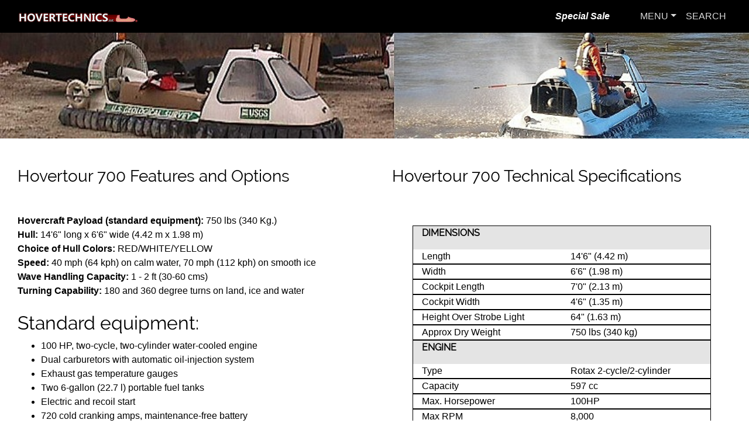

--- FILE ---
content_type: text/html
request_url: http://hovertechnics.com/Commercial%20Light%20Hovercraft/commercial-hovertour-700.php
body_size: 7813
content:
<!DOCTYPE html>
<html lang="en">

    <head>

      <!-- Google tag (gtag.js) -->
      <script async src="https://www.googletagmanager.com/gtag/js?id=G-D0KCX7DPEL"></script>
      <script>
        window.dataLayer = window.dataLayer || [];
        function gtag(){dataLayer.push(arguments);}
        gtag('js', new Date());

        gtag('config', 'G-D0KCX7DPEL');
      </script>

        <meta charset="utf-8">
        <meta name="viewport" content="width=device-width, initial-scale=1, shrink-to-fit=no">
        <meta name="Description" content="Hovertechnics hovercraft - we manufacturer hovercraft, provide hovercraft parts and hovercraft training">
        <meta name="KeyWords" content="hovercraft, hovercraft manufacturer, hover craft, hovercraft commercial, commercial hovercraft, commercial operations, Specifications, hovertour, Hovertour 700, Hovertour700, standard equipment, hovertechnics, features and options, feature, options, custom hovercraft">

        <meta name="author" content="Ryan Guthrie/Sravani Kotla">

        <title>Hovertour 700</title>



        <link href="http://hovertechnics.com/vendor/bootstrap/css/bootstrap.min.css" rel="stylesheet">


        <link href="http://hovertechnics.com/css/hovertechnics.css" rel="stylesheet">
        <link href="http://hovertechnics.com/vendor/font-awesome/css/font-awesome.min.css" rel="stylesheet" type="text/css">




    </head>

    <body itemscope itemtype="http://schema.org/Vehicle">

        <!-- Navigation -->
        <style>
    .goog-te-banner-frame.skiptranslate {
        display: none !important;
    }
    body {
        top: 0px !important;
    }

    .goog-te-menu-frame {
        max-width:100% !important;
    }
    .goog-te-menu2 {
        max-width: 100% !important;
        overflow-x: scroll !important;
        box-sizing:border-box !important;
        height:auto !important;
    }
    .goog-te-gadget-icon{
        display: none;
    }
    .goog-te-menu-value{
        color: white!important;
    }
    .goog-te-gadget-simple {
        background-color: black!important;
        border-left: none!important;
        border-top: none!important;
        border-bottom: none!important;
        border-right: none!important;
        font-size: 1rem;
        display: inline-block;
        padding-top: 1px;
        padding-bottom: 2px;
        cursor: pointer;
        zoom: 1;
        display: inline;

    }
    .goog-te-gadget {

        text-transform: uppercase;
    }
    #\3a 0\2e targetLanguage > span > a > span:nth-child(5){
        display: none!important;
    }
    #\3a 0\2e targetLanguage > span > a > span:nth-child(3){
        display: none!important;
    }
</style>


<script type="text/javascript">
    function googleTranslateElementInit() {
        new google.translate.TranslateElement({
            pageLanguage: 'en',
            autoDisplay: false,
            layout: google.translate.TranslateElement.InlineLayout.SIMPLE
        }, 'google_translate_element');
        function changeGoogleStyles() {
            if($('.goog-te-menu-frame').contents().find('.goog-te-menu2').length) {
                $('.goog-te-menu-frame').contents().find('.goog-te-menu2').css({
                    'max-width':'100%',
                    'overflow-x':'auto',
                    'box-sizing':'border-box',
                    'height':'auto'
                });
            } else {
                setTimeout(changeGoogleStyles, 50);
            }
        }
        changeGoogleStyles();
    }
</script>
<script type="text/javascript" src="//translate.google.com/translate_a/element.js?cb=googleTranslateElementInit"></script>

<nav class="navbar fixed-top navbar-expand-lg navbar-dark menu-bg fixed-top">

    <div class="container">
        <a class="navbar-brand" href="http://www.hovertechnics.com"><img src="http://hovertechnics.com/img/logo.png" class="img-fluid"> </a>
        <button class="navbar-toggler navbar-toggler-right" type="button" data-toggle="collapse" data-target="#navbarResponsive" aria-controls="navbarResponsive" aria-expanded="false" aria-label="Toggle navigation">
            <span class="navbar-toggler-icon"></span>
        </button>
        <div class="collapse navbar-collapse" id="navbarResponsive">
            <ul class="navbar-nav ml-auto">
            <div id="TextShadow" style="padding-right: 20px;"><span class="nav-item font-weight-bold font-italic"><a style="color: white" href="/Trade Hovercraft/tradeIn.php" class="nav-link" ><strong>Special Sale</strong></a></span></div>
                <li class="nav-item dropdown menu2">
                    <a class="nav-link dropdown-toggle" href="#" id="navbarDropdownPortfolio" data-toggle="dropdown" aria-haspopup="true" aria-expanded="false">
                        MAIN
                    </a>
                    <div class="dropdown-menu dropdown-menu-right" aria-labelledby="navbarDropdownPortfolio">

                        <a class="dropdown-item" href="http://hovertechnics.com/index.php#intro">About us</a>
                        <a class="dropdown-item" href="http://hovertechnics.com/Hovercraft Review/customers.php">Our Customers</a>
                        <a class="dropdown-item" href="http://hovertechnics.com/Hovercraft Dealers Creditors/hovercraft-dealers.php">Our Dealers</a>
                        <a class="dropdown-item" href="http://hovertechnics.com/Hovercraft Dealers Creditors/selected-creditors.php">Bank &amp; Creditor Info.</a>
                        <a class="dropdown-item" href="http://hovertechnics.com/index.php#footer">Site Map</a>
                        <a class="dropdown-item" href="http://hovertechnics.com/privacy.php">Privacy Policy</a>
                        <a class="dropdown-item" href="http://hovertechnics.com/terms_and_delivery.php">Terms and Delivery</a>
                        <a class="dropdown-item" href="http://hovertechnics.com/contact.php">Contact us</a>

                    </div>
                </li>
                <li class="nav-item dropdown menu2">
                    <a class="nav-link dropdown-toggle" href="#" id="navbarDropdownBlog" data-toggle="dropdown" aria-haspopup="true" aria-expanded="false">
                        RESCUE
                    </a>
                    <div class="dropdown-menu dropdown-menu-right" aria-labelledby="navbarDropdownBlog">
                        <a class="dropdown-item" href="http://hovertechnics.com/Rescue Light Hovercraft/rescue-hovercraft.php">Rescue Hovercraft</a>
                        <a class="dropdown-item" href="http://hovertechnics.com/Rescue Light Hovercraft/rescue-hoverguard-600.php">Hoverguard 600 - DISCONTINUED</i></a>
                        <a class="dropdown-item" href="http://hovertechnics.com/Rescue Light Hovercraft/rescue-hoverguard-700.php">Hoverguard 700</a>
                        <a class="dropdown-item" href="http://hovertechnics.com/Rescue Light Hovercraft/rescue-hoverguard-800.php">Hoverguard 800 - DISCONTINUED</i></a>
                        <a class="dropdown-item" href="http://hovertechnics.com/Rescue Light Hovercraft/rescue-hoverguard-1000.php">Hoverguard 1000 - DISCONTINUED</i></a>
                        <a class="dropdown-item" href="http://hovertechnics.com/Rescue Light Hovercraft/rescue-hg-2000.php"><b>2022 Model Hoverguard (HG) 2000 NEW</b></a>
                    </div>
                </li>
                <li class="nav-item dropdown menu2">
                    <a class="nav-link dropdown-toggle" href="#" id="navbarDropdownBlog" data-toggle="dropdown" aria-haspopup="true" aria-expanded="false">
                        COMMERCIAL
                    </a>
                    <div class="dropdown-menu dropdown-menu-right" aria-labelledby="navbarDropdownBlog">
                        <a class="dropdown-item" href="http://hovertechnics.com/Commercial Light Hovercraft/commercial-hovertour-700.php">Hovertour 700</a>
                        <a class="dropdown-item" href="http://hovertechnics.com/Commercial Light Hovercraft/commercial-hovertour-800.php">Hovertour 800 - DISCONTINUED</a>
                        <a class="dropdown-item" href="http://hovertechnics.com/Commercial Light Hovercraft/commercial-hovertour-1000.php">Hovertour 1000 - DISCONTINUED</a>
                        <a class="dropdown-item" href="http://hovertechnics.com/Commercial Light Hovercraft/commercial-hovertour-2000.php">Hovertour 2000</a>
                        <a class="dropdown-item" href="http://hovertechnics.com/Commercial Light Hovercraft/commercial-hoverprobe-2000.php">Hoverprobe 2000</a>
                        <a class="dropdown-item" href="http://hovertechnics.com/Commercial Light Hovercraft/commercial-ht-2000.php"><b>2022 Model Hovertour (HT) 2000 NEW</b></a>
                    </div>
                </li>
                <li class="nav-item dropdown menu2">
                    <a class="nav-link dropdown-toggle" href="#" id="navbarDropdownBlog" data-toggle="dropdown" aria-haspopup="true" aria-expanded="false">
                        RECREATIONAL
                    </a>
                    <div class="dropdown-menu dropdown-menu-right" aria-labelledby="navbarDropdownBlog">
                        <a class="dropdown-item" href="http://hovertechnics.com/Recreational Light Hovercraft/rec-hoverjetgt.php">Hoverjet GT - DISCONTINUED</a>
                        <a class="dropdown-item" href="http://hovertechnics.com/Recreational Light Hovercraft/rec-hoverstarlc.php">Hoverstar LC - DISCONTINUED</a>

                    </div>
                </li>
                <li class="nav-item dropdown menu2">
                    <a class="nav-link dropdown-toggle" href="#" id="navbarDropdownBlog" data-toggle="dropdown" aria-haspopup="true" aria-expanded="false">
                        RESOURCES
                    </a>
                    <div class="dropdown-menu dropdown-menu-right" aria-labelledby="navbarDropdownBlog">
                        <a class="dropdown-item" href="http://hovertechnics.com/Hovercraft FAQ/faq.php">Frequently Asked Questions</a>
                        <a class="dropdown-item" href="https://hovertechnics.blogspot.com/">Hovertechnics News</a>
                        <a class="dropdown-item" href="http://hovertechnics.com/Building Hovercraft/work-in-progress.php">Work In Progress</a>
                        <a class="dropdown-item" href="http://hovertechnics.com/Trade Hovercraft/tradeIn.php">Special Sale</a>
                    </div>
                </li>
                <li class="nav-item">
                    <div class="nav-link" id="google_translate_element" ></div>
                </li>

                <li class="nav-item dropdown menu1">
                    <a class="nav-link collapsed dropdown-toggle" data-toggle="collapse" data-target="#sitemap" aria-expanded="false" aria-controls="sitemap"  href="#sitemap">MENU</a>
                </li>

                <li class="nav-item">
                    <a class="nav-link" href="http://hovertechnics.com/search.php">SEARCH</a>
                </li>
            </ul>
        </div>
    </div>
</nav>

<div id="accordionHead" >

    <div class="col-lg-12 text-center pt-5 collapse " id="sitemap" aria-labelledby="headTwo" data-parent="#accordionHead" style="position:fixed;z-index:1111;background-color:black!important">
        <div class="container">
            <div class="p75em1440 row mt-5 text-left mx-auto">

                <div class="col-9 mx-auto">
                    <div class="row">


                        <div class="col-lg-4 col-6 ">
                            <ul style=" list-style-type: none;">
                                <h5 style="color:white">RESCUE</h5>
                                <li><a href="http://hovertechnics.com/Rescue Light Hovercraft/rescue-hovercraft.php">Rescue Hovercraft</a>
                                </li>
                                <li><a href="http://hovertechnics.com/Rescue Light Hovercraft/rescue-hoverguard-600.php">Hoverguard 600 - DISCONTINUED</a>
                                </li>
                                <li><a href="http://hovertechnics.com/Rescue Light Hovercraft/rescue-hoverguard-700.php">Hoverguard 700</a>
                                </li>
                                <li><a href="http://hovertechnics.com/Rescue Light Hovercraft/rescue-hoverguard-800.php">Hoverguard 800 - DISCONTINUED</a>
                                </li>
                                <li><a href="http://hovertechnics.com/Rescue Light Hovercraft/rescue-hoverguard-1000.php">Hoverguard 1000 - DISCONTINUED</a>
                                </li>
                                <li><a href="http://hovertechnics.com/Rescue Light Hovercraft/rescue-hg-2000.php"><b>2022 Model Hoverguard (HG) 2000 NEW</b></a>
                                </li>
                            </ul>



                        </div>

                        <div class="col-lg-4 col-6  mx-auto ">
                            <ul style=" list-style-type: none;">
                                <h5 style="color:white">COMMERCIAL</h5>
                                <li><a href="http://hovertechnics.com/Commercial Light Hovercraft/commercial-hovertour-700.php">Hovertour 700</a>
                                </li>
                                <li><a href="http://hovertechnics.com/Commercial Light Hovercraft/commercial-hovertour-800.php">Hovertour 800 - DISCONTINUED</a>
                                </li>
                                <li><a href="http://hovertechnics.com/Commercial Light Hovercraft/commercial-hovertour-1000.php">Hovertour 1000 - DISCONTINUED</a>
                                </li>
                                <li><a href="http://hovertechnics.com/Commercial Light Hovercraft/commercial-hovertour-2000.php">Hovertour 2000</a>
                                </li>
                                <li><a href="http://hovertechnics.com/Commercial Light Hovercraft/commercial-hoverprobe-2000.php">Hoverprobe 2000</a>
                                </li>
                                <li><a href="http://hovertechnics.com/Commercial Light Hovercraft/commercial-ht-2000.php"><b>2022 Model Hovertour (HT) 2000 NEW</b></a>
                                </li>
                            </ul>

                        </div>
                        <div class="col-lg-4 col-6  mx-auto">
                            <ul style=" list-style-type: none;">
                                <h5 style="color:white">RECREATIONAL</h5>
                                <li><a href="http://hovertechnics.com/Recreational Light Hovercraft/rec-hoverjetgt.php">Hoverjet GT - DISCONTINUED</a></li>
                                <li><a href="http://hovertechnics.com/Recreational Light Hovercraft/rec-hoverstarlc.php">Hoverstar LC - DISCONTINUED</a></li>

                            </ul>

                        </div>
                        <div class="col-lg-12 my-2" style=""><hr></div>
                        <div class="col-lg-4 col-6  mx-auto">
                            <ul style=" list-style-type: none;">
                                <h5 style="color:white">MAIN</h5>
                                <li><a href="http://hovertechnics.com/index.php#intro">About Us</a>
                                </li>
                                <li><a href="http://hovertechnics.com/Hovercraft Review/customers.php">Our Customers</a>
                                </li>
                                <li><a href="http://hovertechnics.com/Hovercraft Dealers Creditors/hovercraft-dealers.php">Our dealers</a>
                                </li>
                                <li><a href="http://hovertechnics.com/Hovercraft Dealers Creditors/selected-creditors.php">Bank &amp; Creditors</a>
                                </li>
                                <li><a href="http://hovertechnics.com/privacy.php">Privacy policy</a>
                                </li>
                                <li><a href="http://hovertechnics.com/terms_and_delivery.php">Terms and Delivery</a>
                                </li>
                                <li><a href="http://hovertechnics.com/contact.php">Contact us</a></li>

                            </ul>

                        </div>

                        <div class="col-lg-4 col-6  mx-auto">
                            <ul style=" list-style-type: none;">
                                <h5 style="color:white">RESOURCES</h5>
                                <li><a href="http://hovertechnics.com/Hovercraft FAQ/faq.php">Frequently Asked Questions</a></li>
                                <li>
                                    <a href="http://hovertechnics.com/search.php">Search</a></li>
                                <li><a href="https://hovertechnics.blogspot.com/">Hovertechnics News</a></li>
                                <li><a  href="http://hovertechnics.com/Building Hovercraft/work-in-progress.php">Work In Progress</a></li>
                                <li><a href="http://hovertechnics.com/Trade Hovercraft/tradeIn.php">Trade In</a></li>
                            </ul>

                        </div>
                        <div class="col-lg-4 col-6 zone mx-auto">
                            <ul style=" list-style-type: none;">
                                <h5 style="color:white">SOCIAL MEDIA</h5>
                                <li><a href="https://hovertechnics.Blogspot.com/">Blog</a></li>
                                <li><a href="https://www.facebook.com/Hovertechnics/">Facebook</a></li>
                                <li><a href="http://www.flickr.com/photos/hovertechnics/">Flickr</a></li>
                                <li><a href="#">Twitter</a></li>
                                <li><a href="https://www.youtube.com/user/hovertechnics">YouTube</a></li>
                            </ul>

                        </div>

                    </div>
                    <div class="col-lg-12 text-center my-3"><a class="btn btn-primary lmore " data-toggle="collapse" href="#sitemap" role="button" aria-expanded="false">
                        CLOSE
                        </a></div>

                </div>
            </div>
        </div>
    </div>
</div>

<script>
    $(document).ready(function(){
        // Add smooth scrolling to all links
        $(".smsc").on('click', function(event) {

            // Make sure this.hash has a value before overriding default behavior
            if (this.hash !== "") {
                // Prevent default anchor click behavior
                event.preventDefault();

                // Store hash
                var hash = this.hash;

                // Using jQuery's animate() method to add smooth page scroll
                // The optional number (800) specifies the number of milliseconds it takes to scroll to the specified area
                $('html, body').animate({
                    scrollTop: $(hash).offset().top
                }, 800, function(){

                    // Add hash (#) to URL when done scrolling (default click behavior)
                    window.location.hash = hash;
                });
            } // End if
        });
    });
</script>

        <!-- Page Content -->
        <img src="http://hovertechnics.com/img/ban-hovertour700.jpg" class="img-fluid" style="min-width: 100%" alt="Hovertechnics Hovertour 700 Hovercaft">


        <div class="container" >
            <div class="row ">


                <div class="col-lg-6 col-12">
                    <div class="col-md-12">
                        <h3 class="mt-5 mb-5"><span itemprop="name">Hovertour 700</span> Features and Options</h3>
                        <strong>Hovercraft Payload (standard equipment):</strong> <span itemprop="payload">750 lbs</span> (340 Kg.)<br>
                        <strong>Hull: </strong>14'6" long x 6'6" wide (4.42 m x 1.98 m)<br>
                        <strong>Choice of Hull Colors:</strong> RED/WHITE/YELLOW<br>
                        <strong>Speed:</strong> 40 mph (64 kph) on calm water, <span itemprop="speed">70 mph</span> (112 kph) on smooth ice<br>
                        <strong>Wave Handling Capacity:</strong> 1 - 2 ft (30-60 cms)<br>
                        <strong>Turning Capability:</strong> 180 and 360 degree turns on land, ice and water<br>
                        <br>
                    </div>

                    <div class="col-md-12">
                        <h2>Standard equipment:</h2>
                        <ul>
                            <li>100 HP, two-cycle, two-cylinder water-cooled engine </li>
                            <li>Dual carburetors with automatic oil-injection system </li>
                            <li>Exhaust gas temperature gauges </li>
                            <li>Two 6-gallon (22.7 l) portable fuel tanks</li>
                            <li>Electric and recoil start </li>
                            <li>720 cold cranking amps, maintenance-free battery </li>
                            <li>36" (91cms) fan driven through a 510H200 belt and crankshaft mounted pulley system </li>
                            <li>Removable fanguard and engine cover </li>
                            <li>Air-straighteners, four rudder steering system </li>
                            <li>"Front-first" lift air system with variable lift and thrust control </li>
                            <li>Hypalon<sup>®</sup> coated skirts and stainless steel skirt anchors </li>
                            <li>Heavy duty drag flap </li>
                            <li>UHMW underhull protection </li>
                            <li>Console mounted seat pad </li>
                            <li>One stowage pocket in front fascia </li>
                            <li>Navigation and strobe light </li>
                            <li>Hourmeter </li>
                            <li>Tachometer </li>
                            <li>Light switches </li>
                            <li>16" (40 cms) windshield </li>
                            <li>Accessory power plug </li>
                            <li>Battery master switch </li>
                            <li>Bilge pump</li>
                        </ul>

                    </div>


                    <div class="col-md-12">
                        <h4>Options:</h4>
                        <ul>
                            <li>Salt water muffler</li>
                            <li>Non-standard base color</li>
                            <li>Garmin GPS</li>
                            <li>Hearing protection ear muffs, Thunder<sup>®</sup> T3</li>
                            <li>Mustang survival suits and vests</li>
                            <li>Crew protection windshield i.p.o 16 inch windshield</li>
                            <li>Rear cockpit vinyl enclosure</li>
                            <li>All Kevlar<sup>®</sup> bottom hull </li>
                        </ul>
                    </div>


                </div>



                <div class="col-lg-6 col-12 mb-5">
                    <div class="col-sm-12">
                        <h3 class="mt-5 mb-5">Hovertour 700 Technical Specifications</h3>
                        <div class="container">
                            <div class="row" style="color:black; padding: 20px;background-color: white;min-height: 560px;">
                                <div class="col-12  " border="1">

                                    <div class="col-12  " style="border:1px solid;">
                                        <div class="row">
                                            <div class="col-12  "  style="background-color:#c1c1c16e"  >
                                                <p>
                                                    <b>
                                                        DIMENSIONS
                                                    </b>
                                                </p>
                                            </div>
                                            <div class="col-12 col-lg-6 specTitle">Length</div>
                                            <div class="col-12 col-lg-6">
                                                14'6" (4.42 m)
                                            </div>
                                        </div>
                                    </div>
                                    <div class="col-12  " style="border:1px solid;">
                                        <div class="row">
                                            <div class="col-12 col-lg-6 specTitle">Width</div>
                                            <div class="col-12 col-lg-6">
                                                6'6" (1.98 m)
                                            </div>
                                        </div>
                                    </div>
                                    <div class="col-12  " style="border:1px solid;">
                                        <div class="row">
                                            <div class="col-12 col-lg-6 specTitle">
                                                Cockpit Length
                                            </div>
                                            <div class="col-12 col-lg-6">7'0" (2.13 m)</div>
                                        </div>
                                    </div>
                                    <div class="col-12  " style="border:1px solid;">
                                        <div class="row">
                                            <div class="col-12 col-lg-6 specTitle">Cockpit Width</div>
                                            <div class="col-12 col-lg-6">4'6" (1.35 m)</div>
                                        </div>
                                    </div>
                                    <div class="col-12  " style="border:1px solid;">
                                        <div class="row">
                                            <div class="col-12 col-lg-6 specTitle">Height Over Strobe Light</div>
                                            <div class="col-12 col-lg-6">64" (1.63 m)</div>
                                        </div>
                                    </div>
                                    <div class="col-12  " style="border:1px solid;">
                                        <div class="row">
                                            <div class="col-12 col-lg-6 specTitle">Approx Dry Weight</div>
                                            <div class="col-12 col-lg-6"><span itemprop="weightTotal">750 lbs</span> (340 kg)</div>
                                        </div>
                                    </div>
                                    <div class="col-12  " style="border:1px solid;">
                                        <div class="row">
                                            <div class="col-12  "   style="background-color:#c1c1c16e" >
                                                <p>
                                                    <strong>
                                                        ENGINE
                                                    </strong>
                                                </p>
                                            </div>
                                            <div class="col-12 col-lg-6 specTitle">Type</div>
                                            <div class="col-12 col-lg-6">
                                                <span itemscope itemtype="http://schema.org/EngineSpecification"><span itemprop="engineType">Rotax 2-cycle/2-cylinder</span></span>
                                            </div>
                                        </div>
                                    </div>
                                    <div class="col-12  " style="border:1px solid;">
                                        <div class="row">
                                            <div class="col-12 col-lg-6 specTitle">Capacity</div>
                                            <div class="col-12 col-lg-6">
                                                <span itemscope itemtype="http://schema.org/EngineSpecification"><span itemprop="engineDisplacement">597 cc</span></span>
                                            </div>
                                        </div>
                                    </div>
                                    <div class="col-12  " style="border:1px solid;">
                                        <div class="row">
                                            <div class="col-12 col-lg-6 specTitle">
                                                Max. Horsepower
                                            </div>
                                            <div class="col-12 col-lg-6">
                                                <span itemscope itemtype="http://schema.org/EngineSpecification"><span itemprop="enginePower">100HP</span></span></div>
                                        </div>
                                    </div>
                                    <div class="col-12  " style="border:1px solid;">
                                        <div class="row">
                                            <div class="col-12 col-lg-6 specTitle">Max RPM</div>
                                            <div class="col-12 col-lg-6">8,000</div>
                                        </div>
                                    </div>
                                    <div class="col-12  " style="border:1px solid;">
                                        <div class="row">
                                            <div class="col-12 col-lg-6 specTitle">Fuel Capacity</div>
                                            <div class="col-12 col-lg-6"><span itemprop="fuelCapacity">12 US gal</span> (45.4 l)</div>
                                        </div>
                                    </div>
                                    <div class="col-12  " style="border:1px solid;">
                                        <div class="row">
                                            <div class="col-12 col-lg-6 specTitle">Battery</div>
                                            <div class="col-12 col-lg-6">525 cca</div>
                                        </div>
                                    </div>
                                    <div class="col-12  " style="border:1px solid;">
                                        <div class="row">
                                            <div class="col-12 col-lg-6 specTitle">Ignition</div>
                                            <div class="col-12 col-lg-6">12 V CDI</div>
                                        </div>
                                    </div>
                                    <div class="col-12  " style="border:1px solid;">
                                        <div class="row">
                                            <div class="col-12 col-lg-6 specTitle">Charging</div>
                                            <div class="col-12 col-lg-6">20 amp</div>
                                        </div>
                                    </div>
                                    <div class="col-12  " style="border:1px solid;">
                                        <div class="row">
                                            <div class="col-12 col-lg-6 specTitle">Cooling</div>
                                            <div class="col-12 col-lg-6">Liquid</div>
                                        </div>
                                    </div>
                                    <div class="col-12  " style="border:1px solid;">
                                        <div class="row">
                                            <div class="col-12 col-lg-6 specTitle">Carburetor</div>
                                            <div class="col-12 col-lg-6">MIKUNI DUAL</div>
                                        </div>
                                    </div>
                                    <div class="col-12  " style="border:1px solid;">
                                        <div class="row">
                                            <div class="col-12  "   style="background-color:#c1c1c16e" >
                                                <p>
                                                    <b>
                                                        THRUST SYSTEM
                                                    </b>
                                                </p>
                                            </div>
                                            <div class="col-12 col-lg-6 specTitle">Fans</div>
                                            <div class="col-12 col-lg-6">
                                                Single Lift/Thrust
                                            </div>
                                        </div>
                                    </div>
                                    <div class="col-12  " style="border:1px solid;">
                                        <div class="row">
                                            <div class="col-12 col-lg-6 specTitle">Fan Diameter</div>
                                            <div class="col-12 col-lg-6">
                                                36" (91.5 cms)
                                            </div>
                                        </div>
                                    </div>
                                    <div class="col-12  " style="border:1px solid;">
                                        <div class="row">
                                            <div class="col-12 col-lg-6 specTitle">
                                                Variable Splitter
                                            </div>
                                            <div class="col-12 col-lg-6">CABLE</div>
                                        </div>
                                    </div>



                                    <div class="col-12  " style="border:1px solid;">
                                        <div class="row">
                                            <div class="col-12  "  style="background-color:#c1c1c16e">
                                                <p>
                                                    <b>
                                                        CUSHION
                                                    </b>
                                                </p>
                                            </div>
                                            <div class="col-12 col-lg-6 specTitle">Max Hoverheight</div>
                                            <div class="col-12 col-lg-6">
                                                8" (20 cms)
                                            </div>
                                        </div>
                                    </div>
                                    <div class="col-12  " style="border:1px solid;">
                                        <div class="row">
                                            <div class="col-12 col-lg-6 specTitle"># of Skirt Segments</div>
                                            <div class="col-12 col-lg-6">
                                                76
                                            </div>
                                        </div>
                                    </div>


                                    <div class="col-12  " style="border:1px solid;">
                                        <div class="row">
                                            <div class="col-12  "  style="background-color:#c1c1c16e" >
                                                <p>
                                                    <b>
                                                        PERFORMANCE
                                                    </b>
                                                </p>
                                            </div>
                                            <div class="col-12 col-lg-6 specTitle">Max Payload</div>
                                            <div class="col-12 col-lg-6">
                                                750 lbs (341 kg)
                                            </div>
                                        </div>
                                    </div>
                                    <div class="col-12  " style="border:1px solid;">
                                        <div class="row">
                                            <div class="col-12 col-lg-6 specTitle">Speed Calm Water</div>
                                            <div class="col-12 col-lg-6">
                                                40 mph (64 km)
                                            </div>
                                        </div>
                                    </div>
                                    <div class="col-12  " style="border:1px solid;">
                                        <div class="row">
                                            <div class="col-12 col-lg-6 specTitle">
                                                Speed Smooth Ice
                                            </div>
                                            <div class="col-12 col-lg-6">60 mph (96 km)</div>
                                        </div>
                                    </div>
                                    <div class="col-12  " style="border:1px solid;">
                                        <div class="row">
                                            <div class="col-12 col-lg-6 specTitle">Cushion (hump) time w/ calm water &amp; max load</div>
                                            <div class="col-12 col-lg-6">5 seconds</div>
                                        </div>
                                    </div>
                                    <div class="col-12  " style="border:1px solid;">
                                        <div class="row">
                                            <div class="col-12 col-lg-6 specTitle">Max Wave Handling Capacity</div>
                                            <div class="col-12 col-lg-6">2 ft (60 cms)</div>
                                        </div>
                                    </div>
                                    <div class="col-12  " style="border:1px solid;">
                                        <div class="row">
                                            <div class="col-12 col-lg-6 specTitle">Turning Capability</div>
                                            <div class="col-12 col-lg-6">180º and 360º turns on land, ice &amp; water</div>
                                        </div>
                                    </div>

                                </div>
                            </div>
                        </div>
                        <h4 class="mt-5 mb-5">Fly-On, Fly-Off Hovertrailer Specification for Hoverguard 700 or Hovertour 700 </h4>
                        <div class="container">
                            <div class="row" style="color:black; padding: 20px;background-color: white;min-height: 560px;">
                                <div class="col-12  " border="1">


                                    <div class="col-12  " style="border:1px solid;">
                                        <div class="row">
                                            <div class="col-12 col-lg-6 specTitle">Construction</div>
                                            <div class="col-12 col-lg-6">
                                                <ul>
                                                    <li>Welded, painted steel swing and 14 ft x 6 ft (4.27 m
                                                        x 1.83 m) tilt bed for fly-on, fly-off operation</li>
                                                    <li>Painted exterior grade plywood decking</li>
                                                    <li>Angled side boards to center and guide hovercraft</li>
                                                </ul>
                                            </div>
                                        </div>
                                    </div>
                                    <div class="col-12  " style="border:1px solid;">
                                        <div class="row">
                                            <div class="col-12 col-lg-6 specTitle">
                                                Axle
                                            </div>
                                            <div class="col-12 col-lg-6">Single 3,500 lb (1, 588 kg) capacity rubber torsion axles</div>
                                        </div>
                                    </div>
                                    <div class="col-12  " style="border:1px solid;">
                                        <div class="row">
                                            <div class="col-12 col-lg-6 specTitle">Wheels &amp; Tires</div>
                                            <div class="col-12 col-lg-6">Two 20.5 x 8.0 x 10 load range E wide base wheels and tires</div>
                                        </div>
                                    </div>
                                    <div class="col-12  " style="border:1px solid;">
                                        <div class="row">
                                            <div class="col-12 col-lg-6 specTitle">Lighting</div>
                                            <div class="col-12 col-lg-6"><ul>
                                                <li>Three rear marker lights</li>
                                                <li>Two combined tail, brake and turn signal lights</li>
                                                <li>Flat four pin electrical connector</li>
                                                </ul></div>
                                        </div>
                                    </div>
                                    <div class="col-12  " style="border:1px solid;">
                                        <div class="row">
                                            <div class="col-12 col-lg-6 specTitle">Coupler</div>
                                            <div class="col-12 col-lg-6"><ul>
                                                <li>2 inch (5 cms) Class I ball and socket type coupler</li>
                                                <li>Safety chains</li>
                                                </ul></div>
                                        </div>
                                    </div>

                                    <div class="col-12  " style="border:1px solid;">
                                        <div class="row">
                                            <div class="col-12 col-lg-6 specTitle">Dimensions</div>
                                            <div class="col-12 col-lg-6">
                                                <ul>
                                                    <li>Width: 8' (2.44)<br></li>
                                                    <li>Length (incl tongue): 16' 2"</li>
                                                </ul>
                                            </div>
                                        </div>
                                    </div>
                                    <div class="col-12  " style="border:1px solid;">
                                        <div class="row">
                                            <div class="col-12 col-lg-6 specTitle">
                                                Trailer Weight
                                            </div>
                                            <div class="col-12 col-lg-6">750 lbs (341 kg)</div>
                                        </div>
                                    </div>
                                    <div class="col-12  " style="border:1px solid;">
                                        <div class="row">
                                            <div class="col-12 col-lg-6 specTitle">Max Weight Capacity (trailer plus load)</div>
                                            <div class="col-12 col-lg-6">2,000 lbs (907 kg)</div>
                                        </div>
                                    </div>
                                    <div class="col-12  " style="border:1px solid;">
                                        <div class="row">
                                            <div class="col-12 col-lg-6 specTitle">Options</div>
                                            <div class="col-12 col-lg-6"><ul>
                                                <li>Spare wheel and tire</li>
                                                <li>6' (1.83 m) lever release tie down</li>
                                                </ul></div>
                                        </div>
                                    </div>
                                </div>
                            </div>
                        </div>

                                </div>
                            </div>
                            <section id="worldwide">


                                <div class="row mx-auto text-center">

                                    <div class="col-12 mt-5"><h2>SHIPPED WORLDWIDE</h2><hr class="hr-red"> </div>
                                    <div class="col-lg-3 col-12">
                                        <a href="http://hovertechnics.com/Rescue Light Hovercraft/rescue-hovercraft.php">    <i class="fa fa-4x fa-dashboard text-primary sr-icons" data-sr-id="2" style="; visibility: visible;  -webkit-transform: scale(1); opacity: 1;transform: scale(1); opacity: 1;-webkit-transition: -webkit-transform 0.6s cubic-bezier(0.6, 0.2, 0.1, 1) 0s, opacity 0.6s cubic-bezier(0.6, 0.2, 0.1, 1) 0s; transition: transform 0.6s cubic-bezier(0.6, 0.2, 0.1, 1) 0s, opacity 0.6s cubic-bezier(0.6, 0.2, 0.1, 1) 0s; "></i></a><br>

                                        <a href="http://hovertechnics.com/Rescue Light Hovercraft/rescue-hovercraft.php"><h4 style="color: red;">Our Hovercraft</h4></a>
                                        <a href="http://hovertechnics.com/Rescue Light Hovercraft/rescue-hovercraft.php"><p>Explore our hovercraft and options.</p></a>
                                    </div>

                                    <div class="col-lg-3 col-12">  <a href="http://hovertechnics.com/Hovercraft Dealers Creditors/hovercraft-dealers.php">
                                        <i class="fa fa-4x fa-globe text-primary sr-icons" data-sr-id="2" style="; visibility: visible;  -webkit-transform: scale(1); opacity: 1;transform: scale(1); opacity: 1;-webkit-transition: -webkit-transform 0.6s cubic-bezier(0.6, 0.2, 0.1, 1) 0s, opacity 0.6s cubic-bezier(0.6, 0.2, 0.1, 1) 0s; transition: transform 0.6s cubic-bezier(0.6, 0.2, 0.1, 1) 0s, opacity 0.6s cubic-bezier(0.6, 0.2, 0.1, 1) 0s; "></i>
                                        </a><br>

                                        <a href="http://hovertechnics.com/Hovercraft Dealers Creditors/hovercraft-dealers.php"><h4 style="color: red;">Our Dealers</h4></a>
                                        <a href="http://hovertechnics.com/Hovercraft Dealers Creditors/hovercraft-dealers.php"><p>Our dealers, distributors and representatives.</p></a>
                                    </div>

                                    <div class="col-lg-3 col-12">
                                        <a href="http://hovertechnics.com/Hovercraft Review/customers.php"><i class="fa fa-4x fa-map-marker text-primary sr-icons" data-sr-id="2" style="; visibility: visible;  -webkit-transform: scale(1); opacity: 1;transform: scale(1); opacity: 1;-webkit-transition: -webkit-transform 0.6s cubic-bezier(0.6, 0.2, 0.1, 1) 0s, opacity 0.6s cubic-bezier(0.6, 0.2, 0.1, 1) 0s; transition: transform 0.6s cubic-bezier(0.6, 0.2, 0.1, 1) 0s, opacity 0.6s cubic-bezier(0.6, 0.2, 0.1, 1) 0s; "></i></a>
                                        <br>

                                        <a href="http://hovertechnics.com/Hovercraft Review/customers.php"><h4 style="color: red;">Our Customers</h4></a>
                                        <a href="http://hovertechnics.com/Hovercraft Review/customers.php"><p>We have delivered more than 1,000 hovercraft.</p></a>
                                    </div>

                                    <div class="col-lg-3 col-12">  <a href="http://hovertechnics.com/Hovercraft Review/customer-testimonials.php"><i class="fa fa-4x fa-commenting-o text-primary sr-icons" data-sr-id="2" style="; visibility: visible;  -webkit-transform: scale(1); opacity: 1;transform: scale(1); opacity: 1;-webkit-transition: -webkit-transform 0.6s cubic-bezier(0.6, 0.2, 0.1, 1) 0s, opacity 0.6s cubic-bezier(0.6, 0.2, 0.1, 1) 0s; transition: transform 0.6s cubic-bezier(0.6, 0.2, 0.1, 1) 0s, opacity 0.6s cubic-bezier(0.6, 0.2, 0.1, 1) 0s; "></i></a>
                                        <br>

                                        <a href="http://hovertechnics.com/Hovercraft Review/customer-testimonials.php"><h4 style="color: red;">Testimonials</h4></a>
                                        <a href="http://hovertechnics.com/Hovercraft Review/customer-testimonials.php"><p>Customer testimonials.</p></a>
                                    </div>

                                </div><br>
                            </section>

                        </div>


                    </div>



                    <!-- /.container -->

                    <!-- Footer -->
                    <footer class="py-5 bg-dark">
    <div id="footer" class="container">
        <div class="row mx-auto text-center">
            <div class="col-lg-3">
                <p>All rights reserved</p>
            </div>
            <div class="col-lg-6">
                <p><img src="http://hovertechnics.com/img/logo.png" class="img-fluid" alt="Hovertechnics Logo"></p>
                <p>www.Hovertechnics.com</p>
                <p>1649 Tippecanoe Street<br> Terre Haute, Indiana USA 47807 USA</p>
            </div>
            <div class="col-lg-3">
                <p><a href="mailto:team@hovertechnics.com">team@hovertechnics.com</a>
                </p>
                <p>Phone: (269) 461-3934
                    <br> Fax: 877-640-8507
                </p>
            </div>
        </div>
        <div class="row mx-auto text-left">
            <div class="col-lg-2 col-6">
                <ul style=" list-style-type: none;">
                    <h5>Main</h5>
                    <li><a href="http://www.hovertechnics.com/">Home</a>
                    </li>
                    <li><a href="http://hovertechnics.com/Trade Hovercraft/tradeIn.php">Trade In</a> </li>
                    <li><a href="http://hovertechnics.com/index.php#intro">About Us</a>
                    </li>
                    <li><a href="http://hovertechnics.com/Hovercraft Review/customers.php">Our Customers</a>
                    </li>
                    <li><a href="http://hovertechnics.com/Hovercraft Dealers Creditors/hovercraft-dealers.php">Our dealers</a>
                    </li>
                    <li><a href="http://hovertechnics.com/Hovercraft Dealers Creditors/selected-creditors.php">Bank &amp; Creditors</a>
                    </li>
                    <li><a href="http://hovertechnics.com/privacy.php">Privacy policy</a>
                    </li>
                    <li><a href="http://hovertechnics.com/terms_and_delivery.php">Terms and Delivery</a>
                    </li>
                    <li><a  href="http://hovertechnics.com/Building Hovercraft/work-in-progress.php">Work In Progress</a></li>
                </ul>
            </div>
            <div class="col-lg-2 col-6">
                <ul style=" list-style-type: none;">
                    <h5>Rescue</h5>
                    <li><a href="http://hovertechnics.com/Rescue Light Hovercraft/rescue-hovercraft.php">Rescue Hovercraft</a>
                    </li>
                    <li><a href="http://hovertechnics.com/Rescue Light Hovercraft/rescue-hoverguard-600.php">Hoverguard 600 - DISCONTINUED</a>
                    </li>
                    <li><a href="http://hovertechnics.com/Rescue Light Hovercraft/rescue-hoverguard-700.php">Hoverguard 700</a>
                    </li>
                    <li><a href="http://hovertechnics.com/Rescue Light Hovercraft/rescue-hoverguard-800.php">Hoverguard 800 - DISCONTINUED</a>
                    </li>
                    <li><a href="http://hovertechnics.com/Rescue Light Hovercraft/rescue-hoverguard-1000.php">Hoverguard 1000 - DISCONTINUED</a>
                    </li>
                    <li><a href="http://hovertechnics.com/Rescue Light Hovercraft/rescue-hg-2000.php"><b>2022 Model Hoverguard (HG) 2000 NEW</b></a>
                    </li>
                </ul>
            </div>
            <div class="col-lg-2 col-6">
                <ul style=" list-style-type: none;">
                    <h5>Commercial</h5>
                    <li><a href="http://hovertechnics.com/Commercial Light Hovercraft/commercial-hovertour-700.php">Hovertour 700</a>
                    </li>
                    <li><a href="http://hovertechnics.com/Commercial Light Hovercraft/commercial-hovertour-800.php">Hovertour 800 - DISCONTINUED</a>
                    </li>
                    <li><a href="http://hovertechnics.com/Commercial Light Hovercraft/commercial-hovertour-1000.php">Hovertour 1000 - DISCONTINUED</a>
                    </li>
                    <li><a href="http://hovertechnics.com/Commercial Light Hovercraft/commercial-hovertour-2000.php">Hovertour 2000</a>
                    </li>
                    <li><a href="http://hovertechnics.com/Commercial Light Hovercraft/commercial-hoverprobe-2000.php">Hoverprobe 2000</a>
                    </li>
                    <li><a href="http://hovertechnics.com/Commercial Light Hovercraft/commercial-ht-2000.php"><b>2022 Model Hovertour (HT) 2000 NEW</b></a>
                    </li>
                  </ul>
            </div>
            <div class="col-lg-2 col-6">
                <ul style=" list-style-type: none;">
                    <h5>Recreational</h5>
                    <li><a href="http://hovertechnics.com/Recreational Light Hovercraft/rec-hoverjetgt.php">Hoverjet GT - DISCONTINUED</a></li>
                    <li><a href="http://hovertechnics.com/Recreational Light Hovercraft/rec-hoverstarlc.php">Hoverstar LC - DISCONTINUED</a></li>

                </ul>
            </div>
            <div class="col-lg-2 col-6">
                <ul style=" list-style-type: none;">
                    <h5>Resources</h5>
                    <li><a href="http://hovertechnics.com/Hovercraft FAQ/faq.php">Frequently Asked Questions</a></li>
                    <li><a href="http://hovertechnics.com/contact.php">Contact us</a></li><li>
                    <a href="http://hovertechnics.com/search.php">Search</a></li>
                    <li><a href="https://hovertechnics.blogspot.com/">Hovertechnics News</a></li>
                </ul>
            </div>
            <div class="col-lg-2 col-6">
                <ul style=" list-style-type: none;">
                    <h5>Social Media</h5>
                    <li><a href="https://hovertechnics.Blogspot.com/">Blog</a></li>
                    <li><a href="https://www.facebook.com/Hovertechnics/">Facebook</a></li>
                    <li><a href="http://www.flickr.com/photos/hovertechnics/">Flickr</a></li>
                    <li><a href="#">Twitter</a></li>
                    <li><a href="https://www.youtube.com/user/hovertechnics">Youtube!</a></li>
                </ul>
            </div>
        </div>
        <p class="m-0 text-center text-white">Copyright &copy; Hovertechnics 2018</p>
    </div>
    <!-- /.container -->
</footer>


                    <!-- Bootstrap core JavaScript -->
                    <script src="http://hovertechnics.com/vendor/jquery/jquery.min.js"></script>
                    <script src="http://hovertechnics.com/vendor/bootstrap/js/bootstrap.bundle.min.js"></script>


                    </body>

                </html>


--- FILE ---
content_type: text/css
request_url: http://hovertechnics.com/css/hovertechnics.css
body_size: 2333
content:
/* raleway-regular - latin */
@font-face {
    font-family: 'Raleway';
    font-style: normal;
    font-weight: 400;
    src: url('../fonts/raleway-v12-latin-regular.eot'); /* IE9 Compat Modes */
    src: local('Raleway'), local('Raleway-Regular'),
        url('../fonts/raleway-v12-latin-regular.eot?#iefix') format('embedded-opentype'), /* IE6-IE8 */
        url('../fonts/raleway-v12-latin-regular.woff2') format('woff2'), /* Super Modern Browsers */
        url('../fonts/raleway-v12-latin-regular.woff') format('woff'), /* Modern Browsers */
        url('../fonts/raleway-v12-latin-regular.ttf') format('truetype'), /* Safari, Android, iOS */
        url('../fonts/raleway-v12-latin-regular.svg#Raleway') format('svg'); /* Legacy iOS */
}
@media (min-width: 992px){
    .menu2{
        display: none;
    }
}
@media (max-width: 992px){
    .menu1{
        display: none;
    }
}


p {
    font-family: Raleway!important;


}

.h1, .h2, .h3, .h4, .h5, .h6, h1, h2, h3, h4, h5, h6 {
    margin-bottom: .5rem;
    font-family: Raleway!important;
    font-weight: 500;
    line-height: 1.2;
    color: inherit;
}
.video-responsive{
    overflow:hidden;
    padding-bottom:56.25%;
    position:relative;
    height:0;
}
.video-responsive iframe{
    left:0;
    top:0;
    height:100%;
    width:100%;
    position:absolute;
}
body {
    padding-top: 54px;
    background-color: #ffffff;
    font-family: "proxima-nova","Helvetica Neue",Helvetica,Arial,sans-serif;
    font-size: 1rem;
    font-weight: 400;
    line-height: 1.5;
    color: #000000;
}
@media (min-width: 1200px){
    .container {
        max-width: 1400px;
    }

}
@media (min-width: 992px) {
    body {
        padding-top: 56px;
    }

}
.carousel-item {
    max-height: 85vh;
    min-height: 300px;
    background: no-repeat center center scroll;
    -webkit-background-size: cover;
    -moz-background-size: cover;
    -o-background-size: cover;
    background-size: cover;
}
.portfolio-item {
    margin-bottom: 30px;
}

.navbar-dark .navbar-nav .nav-link {
    color: rgba(255, 255, 255, 0.85);
}
.hr-red{

    border: 1px solid!important;
    color: #f00!important;
    max-width:  50px!important;
    border-width: 1px!important;


}
#sitemap{
    border-bottom: 1px red solid;
    background: #000000;
    background: -moz-linear-gradient(top, #000000 30%, #8f0222 100%, #6d0019 100%);
    background: -webkit-linear-gradient(top, #000000 30%,#8f022278 100%,#6d0019 100%);
    background: linear-gradient(to bottom, #000000 30%,#8f022261 100%,#6d0019 100%);
    filter: progid:DXImageTransform.Microsoft.gradient( startColorstr='#000000', endColorstr='#6d0019',GradientType=0 );

}
.hr-red2{

    border: 1px solid!important;
    color: #f00!important;

    border-width: 1px!important;


}
.intro-bgcover{
    background: linear-gradient(#000000, rgba(154, 154, 154, 0));
    width: 100%;
    height: 100%;
}
.menu-bg {
    background-color: black;
}
.deep-bgcover{
    background: linear-gradient(#000000, #000000, #000000,#000000d9,rgba(0, 0, 0, 0.58), rgba(0, 0, 0, 0.41));
}
/*#intro{

background-color: #fff;
background-image: url("../img/ban-hovertour800.jpg");
background-size: cover; 
color: #fff;
background-position: center;
}*/
#testi{

    background-image: url("../img/SSARSurrey06.png");
    background-size: cover;   
    background-position: center;
}
#hg1000{

    background-image: url("../img/dunes.jpg");
    background-size: cover;   
    background-position: center;

}
#resc-intro{

    background-color: #fff;
    background-image: url("../img/ban-rescue.jpg");
    background-size: cover; 
    color: #fff;

}
.max-bgcover{
    background-color: rgba(0, 0, 0, 0.49);
    width: 100%;
    height: 100%;

}

.max-bgcover2 {
    background-color: rgba(255, 255, 255, 0.56);
    width: 100%;
    height: 100%;
    color: black;
    font-weight: bold;
}
#worldwide {
    color: #000;
    background-color: #fff;



}
#news{
    color: #000;
    background-color: #fff;



}
#knowledge{
    /* background-image: url(../img/ban-hoverguard800.jpg); */
    /* background-size: cover; */

}

#learn-more {
    background-image: url(../img/23232.png);
    background-size: cover;
    color: white;
}
#hg600
{ 
    background-image: url("../img/ice_floes.jpg");
    background-size: cover; 

}
#hg800{

    background-image: url("../img/160121286.jpg");
    background-size: cover;
}
#hg700{
    background-image: url("../img/lower_snake_river.jpg");
    background-size: cover; 

}
.carousel-indicators2 {
    position: absolute;
    right: 0;
    bottom: 10px;
    left: 0;
    z-index: 15;
    display: -ms-flexbox;
    display: flex;
    -ms-flex-pack: center;
    justify-content: center;
    padding-left: 0;
    margin-right: 15%;
    margin-left: 15%;
    list-style: none;
}
.lmore {

    border-color: black;
    border-radius: 0;
    background-color: white;
    color: black;



}
.boop {

    background: url(../img/button_more_1_a.png) 0px 8px no-repeat;

}

.carousel-indicators li {
    position: relative;
    -ms-flex: 0 1 auto;
    flex: 0 1 auto;
    width: 30px;
    height: 3px;
    margin-right: 3px;
    margin-left: 3px;
    text-indent: -999px;
    cursor: pointer;
    background-color: rgb(255, 0, 0);
}




.slidelinks {


    text-decoration: none!important;
    color: #f7f7f7;



}
.slidelinks:hover {


    text-decoration: none!important;
    color: #ffffff;




}

.carousel-caption {
    position: absolute;
    right: 0%!important; 
    bottom: 0%;
    left: 0%!important; 
    z-index: 10;
    padding-top: 20px;
    padding-bottom:0px!important;
    /* color: #fff; */

    text-align: left;
    padding-left: 0%;
}

.carousel-control-next, .carousel-control-prev {
    position: absolute;
    top: 49%;
    bottom: 0%;
    display: flex;
    -ms-flex-align: center;
    align-items: center;
    -ms-flex-pack: center;
    justify-content: center;
    width: 30px;
    color: #f00;
    text-align: center;
    opacity: 3;
    height: 30px;
    z-index: 1000;
}

.carousel-control-next{

    left: 70%;

}
.carousel-control-prev{

    left: 30%;

}
.slidegraph {


    background-color: #ff0000;
    padding-left: 5%;
    padding-right: 2%;
    margin-bottom: 0;

}
.slidetit
{
    background-color: #0a0000;
    padding-left: 5%; 
    padding-right: 2%;
    margin-bottom: 0;
}
.carousel-indicators {
    position: absolute;
    right: 0;
    bottom: 0%;
    top: 93%;
    left: 0;
    z-index: 15;
    display: -ms-flexbox;
    display: flex;
    -ms-flex-pack: center;
    justify-content: center;
    padding-left: 0;
    margin-right: 15%;
    margin-left: 15%;
    list-style: none;
}
.clearpo{

    width: 100%;
    height: 100%;

}

body > footer > div > div.row.mx-auto.text-left > div > ul > li > a{
    color: red!important;
    font-weight: bold!important;
    text-decoration: none;
    font-family: Raleway!important;
}
.car2 {
    position: absolute;
    bottom: 50%;
    margin-left: 5%;


}
@media (max-width: 768px)
{

    .zone{
        display: none;

    }

    .carousel-control-prev{

        left: 0%;

    }
    .carousel-control-next{

        left: auto;

    }
    body > footer > div > div.row.mx-auto.text-left > div > ul{
        padding-left: 0;

    }
    .menu-bg {
        background-color: #000;
    }
}
@media (min-width: 769px)
{
    .zone2{
        display: none;

    }


}

.label2 {

    position: fixed;
    top: 50%;
    padding-left: 20px;
    left: 0%;
    padding-right: 20px;
    background-color: #191919;


}
.label3 {

    position: fixed;
    top: 65%;
    padding-left: 20px;
    left: 0%;
    padding-right: 20px;
    background-color: #ff0000;


}
.label4 {
    position: fixed;
    top: 90%;
    padding-left: 20px;
    left: 0%;
    padding-right: 20px;
    min-width: 100%;
    background-color: #191919;

}
#knowledge > div > div > div > div.col-lg-4.mt-5.mb-5 > a{


    color: red;
    text-decoration: none;
    font-weight: bold;

}
body > div > div > div.col-md-6.subGroup > div > div > div  > div > a > div > p { color: red!important;
    text-decoration: none;
}

.carousel-control-prev-icon {
    background-image: url("../img/arrow-322-xxl.png");
}
.carousel-control-next-icon {
    background-image: url("../img/arrow-32-xxl.png");
}
.carousel-control-next-icon, .carousel-control-prev-icon {
    display: inline-block;
    width: 50px;
    height: 50px;

    background-size: 100% 100%;
}
.flag{width: 50px; height: auto;}

.title {font-weight: 400; color: red;}

.title > p {color:#000000; font-weight: bold;}

.searchRow{
    min-height:65vh;
}

.bg-dark {
    color: white;
    background-color: #000000!important;
}
@media (max-width: 992px)
{


    .specTitle {
        font-weight: bold;
    }
}